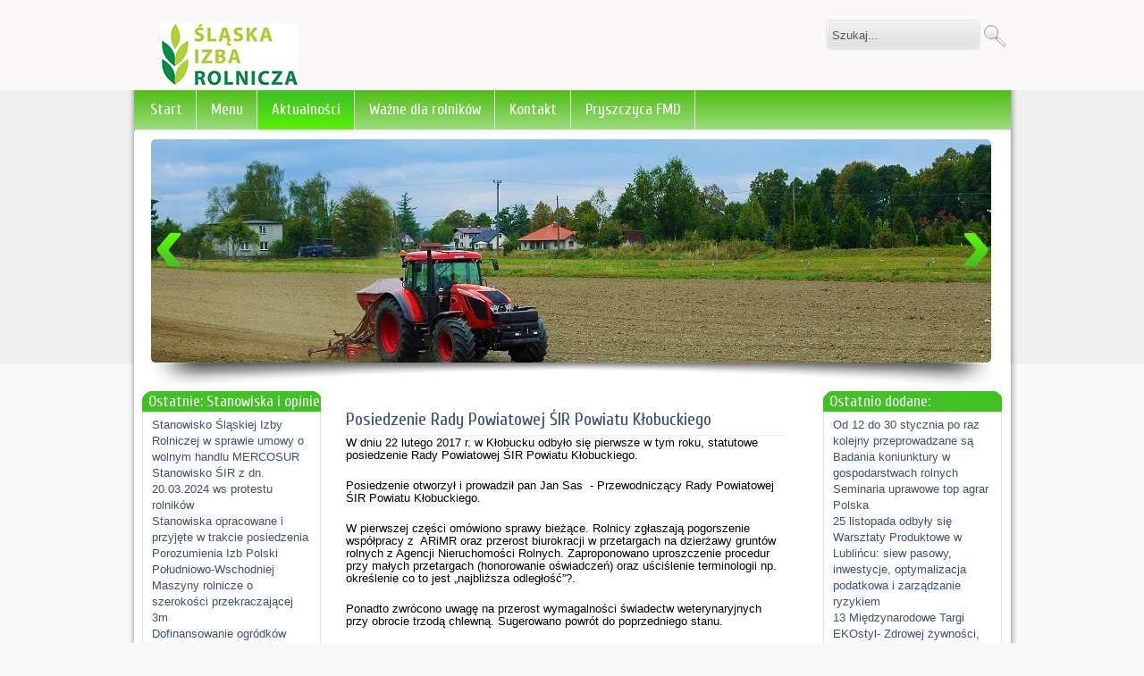

--- FILE ---
content_type: text/html; charset=utf-8
request_url: http://sir-katowice.pl/aktualnosci/120-posiedzenie-rady-powiatowej-sir-powiatu-klobuckiego
body_size: 6225
content:
<!DOCTYPE html PUBLIC "-//W3C//DTD XHTML 1.0 Transitional//EN" "http://www.w3.org/TR/xhtml1/DTD/xhtml1-transitional.dtd">
<html xmlns="http://www.w3.org/1999/xhtml" xml:lang="pl-pl" lang="pl-pl" dir="ltr">
<head>
<script type="text/javascript">if (typeof jQuery == 'undefined') { document.write(unescape("%3Cscript src='/templates/justbusiness-fjt/modules/jquery-1.11.2.min.js' type='text/javascript'%3E%3C/script%3E")); } </script>
<script type="text/javascript">jQuery.noConflict();</script>
  <base href="http://sir-katowice.pl/aktualnosci/120-posiedzenie-rady-powiatowej-sir-powiatu-klobuckiego" />
  <meta http-equiv="content-type" content="text/html; charset=utf-8" />
  <meta name="author" content="sir_user" />
  <meta name="generator" content="Joomla! - Open Source Content Management" />
  <title>Śląska Izba Rolnicza - Posiedzenie Rady Powiatowej ŚIR Powiatu Kłobuckiego</title>
  <link href="/templates/justbusiness-fjt/favicon.ico" rel="shortcut icon" type="image/vnd.microsoft.icon" />
  <link href="http://sir-katowice.pl/component/search/?Itemid=111&amp;catid=12&amp;id=120&amp;format=opensearch" rel="search" title="Szukaj Śląska Izba Rolnicza" type="application/opensearchdescription+xml" />
  <script src="/media/system/js/mootools-core.js" type="text/javascript"></script>
  <script src="/media/system/js/core.js" type="text/javascript"></script>
  <script src="/media/system/js/caption.js" type="text/javascript"></script>
  <script src="/media/system/js/mootools-more.js" type="text/javascript"></script>
  <script type="text/javascript">
window.addEvent('load', function() {
				new JCaption('img.caption');
			});
  </script>

<link href='http://fonts.googleapis.com/css?family=Cuprum' rel='stylesheet' type='text/css'>
<link rel="stylesheet" href="/templates/justbusiness-fjt/css/styles.css" type="text/css" />
<link rel="stylesheet" href="/templates/justbusiness-fjt/css/style2.css" type="text/css" charset="utf-8"/>	
<link rel="stylesheet" href="/templates/justbusiness-fjt/css/NivooSlider.css" type="text/css" />
<script type="text/javascript" src="/templates/justbusiness-fjt/slideshow/NivooSlider.js"></script>
<script type="text/javascript" src="/templates/justbusiness-fjt/slideshow/init.js"></script>
<link rel="stylesheet" type="text/css" media="all" href="/templates/justbusiness-fjt/modules/jsDatePick_ltr.min.css" />
<link rel="stylesheet" type="text/css" media="all" href="/templates/justbusiness-fjt/modules/gallery/css/style.css" media="screen, projection" />
<script type="text/javascript" src="/templates/justbusiness-fjt/modules/aktualnosci.js"></script>
</head>

<body class="background">
<div id="main">
<div id="header-w">
    	<div id="header">
		<div class="topmenu">
		<div class="topleft"></div><div class="topright"></div>
		<form action="/aktualnosci" method="post">
	<div class="search">
		<input name="searchword" id="mod-search-searchword" maxlength="20"  class="searchbox" type="text" size="20" value="Szukaj..."  onblur="if (this.value=='') this.value='Szukaj...';" onfocus="if (this.value=='Szukaj...') this.value='';" /><input type="submit" value="Szukaj" class="search_button" onclick="this.form.searchword.focus();"/>	<input type="hidden" name="task" value="search" />
	<input type="hidden" name="option" value="com_search" />
	<input type="hidden" name="Itemid" value="111" />
	</div>
</form>

		
		</div>
        	        
            	<a href="/">
			<img src="/templates/justbusiness-fjt/images/logo.png" border="0" class="logo">
			</a>
            		<div class="slogan"></div>
                                     
	</div> 
</div>
<div class="shadow">
<div id="wrapper">
        	<div id="navr">
			<div class="searchbutton"><!-- Social Buttons -->
<!-- END-->	</div>
		<div id="navl">
		<div id="nav">
				<div id="nav-left">
<ul class="menu">
<li class="item-137"><a href="/" >Start</a></li><li class="item-107 deeper parent"><a href="/home" >Menu</a><ul><li class="item-115"><a href="/home/podstawy-prawne" >Podstawy prawne</a></li><li class="item-127"><a href="/home/zarzad" >Zarząd</a></li><li class="item-109"><a href="/home/rady-powiatowe" >Rady powiatowe</a></li><li class="item-110"><a href="/home/stanowiska" >Stanowiska i opinie</a></li><li class="item-133"><a href="/home/rodo" >RODO</a></li><li class="item-116"><a href="/home/zamowienia" >Zamówienia</a></li><li class="item-117 deeper parent"><a href="/home/galeria" >Nowa siedziba</a><ul><li class="item-118"><a href="/home/galeria/dojazd" >Dojazd</a></li><li class="item-119"><a href="/home/galeria/galeria" >Galeria</a></li></ul></li><li class="item-132"><a href="/home/kalendarium" >Kalendarium</a></li><li class="item-138"><a href="/home/2-odpis-podatku-rolnego" >2% odpis podatku rolnego</a></li><li class="item-114"><a href="/home/linki" >Linki</a></li><li class="item-108"><a href="/home/do-pobrania" >Do pobrania</a></li></ul></li><li class="item-111 current active"><a href="/aktualnosci" >Aktualności</a></li><li class="item-112"><a href="/wazne-dla-rolnikow" >Ważne dla rolników</a></li><li class="item-135"><a href="/kontakt" >Kontakt</a></li><li class="item-140"><a href="/pryszczyca-fmd" >Pryszczyca FMD</a></li></ul>
</div>
	<div id="nav-right">
	</div></div></div></div><div class="back-top"></div>
	<div id="main-content">	
<!-- Slideshow -->
 		<div id="Slider" class="nivoo-slider">
		<a href="#">
			<img src="/templates/justbusiness-fjt/slideshow/1.jpg" height="250" width="500" /></a>
		<a href="#">
			<img src="/templates/justbusiness-fjt/slideshow/2.jpg" height="250" width="500" /></a>
		<a href="#">
			<img src="/templates/justbusiness-fjt/slideshow/3.jpg" height="250" width="500" /></a>
		<a href="#">
			<img src="/templates/justbusiness-fjt/slideshow/4.jpg" height="250" width="500" /></a>
		</div><div class="slideshadow2"> <!-- menushadow --></div>
<!-- END Slideshow -->		
		

	<div id="message">
	    
<div id="system-message-container">
</div>
	</div>    
            <div id="leftbar-w">
    <div id="sidebar">
		
        	<div class="module">
        <div class="inner">
				<div class="h3c"><div class="h3r"><div class="h3l"><h3 class="module-title">Ostatnie: Stanowiska i opinie</h3></div></div></div>
			    <div class="module-body">
	        <ul class="latestnews">
	<li>
		<a href="/home/stanowiska/384-stanowisk-slaskiej-izby-rolniczej-w-sprawie-umowy-mercosur">
			Stanowisko Śląskiej Izby Rolniczej w sprawie umowy o wolnym handlu MERCOSUR</a>
	</li>
	<li>
		<a href="/home/stanowiska/374-stanowisko-sir-z-dn-20-03-2024-ws-protestu-rolnikow">
			Stanowisko ŚIR z dn. 20.03.2024 ws protestu rolników</a>
	</li>
	<li>
		<a href="/home/stanowiska/373-stanowiska-opracowane-i-przyjete-w-trakcie-posiedzenia-porozumienia-izb-polski-poludniowo-wschodniej">
			Stanowiska opracowane i przyjęte w trakcie posiedzenia Porozumienia Izb Polski Południowo-Wschodniej</a>
	</li>
	<li>
		<a href="/home/stanowiska/328-maszyny-rolnicze-o-szerokosci-przekraczajacej-3m">
			Maszyny rolnicze o szerokości przekraczającej 3m</a>
	</li>
	<li>
		<a href="/home/stanowiska/327-dofinansowanie-ogrodkow-dzialkowych-ze-srodkow-funduszu-ochrony-gruntow-rolnych">
			Dofinansowanie ogródków działkowych ze środków Funduszu Ochrony Gruntów Rolnych</a>
	</li>
</ul>
        </div>
        </div>
	</div>
		<div class="module">
        <div class="inner">
				<div class="h3c"><div class="h3r"><div class="h3l"><h3 class="module-title">Grupy tematyczne</h3></div></div></div>
			    <div class="module-body">
	        <ul class="category-module">
		    <li>
	   	<h4>
	   			<a class="mod-articles-category-title " href="/aktualnosci/15-grupy-tematyczne/308-2-odpis-podatku-rolnego">
		2% odpis podatku rolnego        </a>
                </h4>

       			        		
			</li>
		    <li>
	   	<h4>
	   			<a class="mod-articles-category-title " href="/aktualnosci/15-grupy-tematyczne/130-asf">
		ASF        </a>
                </h4>

       			        		
			</li>
		    <li>
	   	<h4>
	   			<a class="mod-articles-category-title " href="/aktualnosci/15-grupy-tematyczne/390-pryszczyca-fmd">
		PRYSZCZYCA FMD        </a>
                </h4>

       			        		
			</li>
		    <li>
	   	<h4>
	   			<a class="mod-articles-category-title " href="/aktualnosci/15-grupy-tematyczne/27-rolnictwo-ekologiczne-sprzedaz-bezposrednia">
		Rolnictwo ekologiczne - sprzedaż bezpośrednia        </a>
                </h4>

       			        		
			</li>
		    <li>
	   	<h4>
	   			<a class="mod-articles-category-title " href="/aktualnosci/15-grupy-tematyczne/35-szkody-kleskowe">
		SZKODY KLĘSKOWE        </a>
                </h4>

       			        		
			</li>
		    <li>
	   	<h4>
	   			<a class="mod-articles-category-title " href="/aktualnosci/15-grupy-tematyczne/31-szkody-lowieckie">
		SZKODY ŁOWIECKIE        </a>
                </h4>

       			        		
			</li>
		    <li>
	   	<h4>
	   			<a class="mod-articles-category-title " href="/aktualnosci/15-grupy-tematyczne/29-wapnowanie-gleb">
		WAPNOWANIE GLEB        </a>
                </h4>

       			        		
			</li>
		    <li>
	   	<h4>
	   			<a class="mod-articles-category-title " href="/aktualnosci/15-grupy-tematyczne/140-zazielenienie">
		ZAZIELENIENIE        </a>
                </h4>

       			        		
			</li>
	</ul>
        </div>
        </div>
	</div>
		<div class="module">
        <div class="inner">
				<div class="h3c"><div class="h3r"><div class="h3l"><h3 class="module-title">Linki</h3></div></div></div>
			    <div class="module-body">
	        

<div class="custom"  >
	<div class="module links">
<div>
<div class="img"><img src="/images/linki/ksow.jpg" border="0" alt="Krajowa Sieć Obszarów Wiejskich" width="64" height="33" /></div>
<div class="link"><a href="http://slaskie.ksow.pl/" rel="nofollow">Krajowa Sieć Obszarów Wiejskich</a></div>
<div class="clear"> </div>
</div>
<div>
<div class="img"><img src="/images/linki/coboru.GIF" border="0" alt="" width="64" height="32" /></div>
<div class="link"><a href="http://www.coboru.gov.pl" rel="nofollow">COBORU</a></div>
<div class="clear"> </div>
</div>
<div>
<div class="img"><img src="/images/linki/EGN.gif" border="0" alt="" width="67" height="60" /></div>
<div class="link"><a href="http://www.schr.gov.pl/?aid=210" rel="nofollow">Krajowa Stacja Chemiczno Rolnicza</a></div>
<div class="clear"> </div>
</div>
<div>
<div class="agromarket24"><img src="/images/linki/agro_market.gif" border="0" alt="agromarket24" width="69" height="39" /></div>
<div class="link"><a href="https://agro-market24.pl/" rel="nofollow">AGRO-Market 24</a></div>
<div class="clear"> </div>
</div>
</div>
<div>
<div class="link"><a href="/index.php/linki" style="padding-left: 65px;">więcej...</a></div>
</div></div>
        </div>
        </div>
	</div>
		<div class="module">
        <div class="inner">
			    <div class="module-body">
	        

<div class="custom"  >
	<div>
<p><a href="http://www.tuw.pl" target="_blank" style="font-size: 12.16px;"><img src="/images/linki/TUW_logo.jpg" border="0" alt="" width="191" height="210" /></a></p>
<p><a href="http://agrokonsument.pl/" target="_blank" style="font-size: 12.16px;"><img src="/images/linki/agrokonsument.png" border="0" alt="" width="191" height="100" /></a></p>
</div></div>
        </div>
        </div>
	</div>
	</div>	
</div>
        	
<div id="centercontent">
<div class="clearpad">
	
	<div class="item-page">
		<h2 class="item-page-title">
								<a href="/aktualnosci/120-posiedzenie-rady-powiatowej-sir-powiatu-klobuckiego">
						Posiedzenie Rady Powiatowej ŚIR Powiatu Kłobuckiego</a>
						</h2>


	
	


	

	    
	<p style="text-align: left;">W dniu 22 lutego 2017 r. w Kłobucku odbyło się pierwsze w tym roku, statutowe posiedzenie Rady Powiatowej ŚIR Powiatu Kłobuckiego.</p>
<p style="text-align: left;">Posiedzenie otworzył i prowadził pan Jan Sas  - Przewodniczący Rady Powiatowej ŚIR Powiatu Kłobuckiego.</p>
<p style="text-align: left;">W pierwszej części omówiono sprawy bieżące. Rolnicy zgłaszają pogorszenie współpracy z  ARiMR oraz przerost biurokracji w przetargach na dzierżawy gruntów rolnych z Agencji Nieruchomości Rolnych. Zaproponowano uproszczenie procedur przy małych przetargach (honorowanie oświadczeń) oraz uściślenie terminologii np. określenie co to jest „najbliższa odległość”?.</p>
<p style="text-align: left;">Ponadto zwrócono uwagę na przerost wymagalności świadectw weterynaryjnych przy obrocie trzodą chlewną. Sugerowano powrót do poprzedniego stanu.</p>
<p style="text-align: left;">Ustalono także, że Rada zorganizuje wyjazd na Targi Rolnicze AGROTECH 2017 w dniu 18.03.2017 r.</p>
<p style="text-align: left;">W drugiej częściodbyło się szkolenie dla rolników. W trakcie, którego omówione zostały następujące zagadnienia:</p>
<p style="text-align: left;">- aktualne przepisy weterynaryjne dotyczące rolniczego handlu detalicznego (tzw. sprzedaży bezpośredniej),</p>
<p style="text-align: left;">- szacowanie szkód łowieckich wyrządzanych przez dzikie zwierzęta  w uprawach rolnych.</p>
<p style="text-align: left;">- program wapnowania gleb kwaśnych (zasady dofinansowania),</p>
<p style="text-align: left;">- nowe zasady rejestracji i znakowania trzody chlewnej, w związku  z ukazaniem się drugiej specustawy w sprawie zwalczania ASF,</p>
<p style="text-align: left;">- zasady bioasekuracji w gospodarstwach prowadzących chów trzody chlewnej pod kątem zapobiegania ASF.</p>
<p style="text-align: left;"> </p>
<p style="text-align: left;">Poszczególne zagadnienia obszernie omówili według kompetencji - przedstawiciele Powiatowego Inspektoratu Weterynarii: pan Janusz Związek - Powiatowy Lekarz Weterynarii oraz  lek. wet. Arkadiusz Mazik,  przedstawiciele Agencji Restrukturyzacji - pan Krzysztof Orzełek - Kierownik Biura Powiatowego ARIMR w Kłobucku oraz pan  Marek Dworniczek -  Naczelnik Wydziału IRZ,  a także pan Roman Włodarz - Prezes Zarządu Śląskiej Izby Rolniczej.</p>
<p style="text-align: left;">Prezes Roman Włodarz poinformował zebranych o kontynuacji realizacji zadania: „Wapnowanie gleb kwaśnych i bardzo kwaśnych na terenie województwa śląskiego” w roku 2017. Osoby zainteresowane dofinansowaniem do wapnowania powinny śledzić stronę internetową ŚIR,  gdzie będzie zamieszczona informacja o rozpoczęciu naboru wniosków.</p>
<p style="text-align: left;"> </p>
<p style="text-align: left;"><img src="/images/aktualnosci/posiedzenia_rady_powiatowej/K/20170222_110957.jpg" border="0" alt="" width="539" height="302" /></p> 
	</div> 
	</div>
</div>	
    	
<div id="rightbar-w">
<!-- Tabs -->
<!-- END Tabs -->
    <div id="sidebar">
         	<div class="module">
        <div class="inner">
				<div class="h3c"><div class="h3r"><div class="h3l"><h3 class="module-title">Ostatnio dodane:</h3></div></div></div>
			    <div class="module-body">
	        <ul class="latestnews">
	<li>
		<a href="/aktualnosci/474-od-12-do-30-stycznia-po-raz-kolejny-przeprowadzane-sa-badania-koniunktury-w-gospodarstwach-rolnych">
			Od 12 do 30 stycznia po raz kolejny przeprowadzane są Badania koniunktury w gospodarstwach rolnych</a>
	</li>
	<li>
		<a href="/aktualnosci/473-seminaria-uprawowe-top-agrar-polska">
			Seminaria uprawowe top agrar Polska</a>
	</li>
	<li>
		<a href="/aktualnosci/472-25-listopada-odbyly-sie-warsztaty-produktowe-w-lublincu-siew-pasowy-inwestycje-optymalizacja-podatkowa-i-zarzadzanie-ryzykiem">
			25 listopada odbyły się Warsztaty Produktowe w Lublińcu: siew pasowy, inwestycje, optymalizacja podatkowa i zarządzanie ryzykiem</a>
	</li>
	<li>
		<a href="/aktualnosci/471-13-miedzynarodowe-targi-ekostyl-zdrowej-zywnosci-eko-produktow-i-stylu-zycia">
			13 Międzynarodowe Targi EKOstyl- Zdrowej żywności, Eko produktów i Stylu Życia</a>
	</li>
	<li>
		<a href="/aktualnosci/469-bezplatny-cykl-profesjonalnych-warsztatow-biogazowych-dla-rolnikow">
			Bezpłatny cykl profesjonalnych, warsztatów biogazowych dla rolników</a>
	</li>
	<li>
		<a href="/aktualnosci/468-podziekowania-dla-okolicznych-rolnikow-z-powiatu-bielskiego">
			Podziękowania dla okolicznych Rolników z Powiatu Bielskiego</a>
	</li>
	<li>
		<a href="/aktualnosci/467-nowe-miejsce-handlu-dla-rolnikow-zainteresowanych-sprzedaza-towarow-mieszkancom-w-jastrzebiu-zdroju">
			Nowe miejsce handlu dla rolników zainteresowanych sprzedażą towarów mieszkańcom w Jastrzębiu-Zdroju</a>
	</li>
	<li>
		<a href="/aktualnosci/466-konkurs-producent-bydla-miesnego-roku-2025">
			Konkurs Producent Bydła Mięsnego Roku 2025</a>
	</li>
</ul>
        </div>
        </div>
	</div>
		<div class="module">
        <div class="inner">
				<div class="h3c"><div class="h3r"><div class="h3l"><h3 class="module-title">Kontakt</h3></div></div></div>
			    <div class="module-body">
	        

<div class="custom"  >
	<div class="module contact">
<div class="name">Śląska Izba Rolnicza</div>
<div class="address">ul. Parkowa 20</div>
<div class="address">42-622 Świerklaniec</div>
<div class="nip">NIP 634-20-75-955</div>
<div class="regon">REGON 273498296</div>
<div class="regon"><span style="text-decoration: underline;"><strong>Adres do korespondencji oraz przyjmowanie interesantów:</strong><br /></span></div>
<div class="regon">Śląska Izba Rolnicza</div>
<div class="regon">ul. Jesionowa 9A</div>
<div class="regon">40-159 Katowice</div>
<div class="regon"><a href="tel:322580445">tel./fax. 32/258-04-45</a></div>
<div class="email"><a href="mailto:biuro@sir-katowice.pl">biuro@sir-katowice.pl</a> </div>
<div><a href="https://www.google.pl/maps/place/Jesionowa+9A,+Katowice/@50.2759343,19.0268096,17z/data=!3m1!4b1!4m2!3m1!1s0x4716ce26e33750ab:0xb4569f3762fa3b8" target="_blank"><img src="/images/mapa.png" border="0" alt="Mapa dojazdu do biura" width="185" /></a></div>
</div></div>
        </div>
        </div>
	</div>
		<div class="module">
        <div class="inner">
				<div class="h3c"><div class="h3r"><div class="h3l"><h3 class="module-title">Biura powiatowe ŚIR</h3></div></div></div>
			    <div class="module-body">
	        

<div class="custom"  >
	<p style="text-align: left;"><strong><span class="title">BIELSKO-BIAŁA</span></strong></p>
<p style="text-align: left;">ul. Gen. M. Boruty Spiechowicza 24 <br />43-300 Bielsko – Biała  </p>
<p style="text-align: left;"> </p>
<p style="text-align: left;"><strong><span class="title">CZĘSTOCHOWA</span></strong></p>
<p style="text-align: left;">ul. Focha 25 m.2  <br />42-200 Częstochowa <br />tel./fax.<a href="tel:343681512"> 34/368-15-12</a></p>
<p style="text-align: left;"> </p>
<p style="text-align: left;"><strong><span class="title">KATOWICE</span></strong></p>
<p style="text-align: left;">ul. Jesionowa 9A  <br />40-159 Katowice <br />tel./fax.<a href="tel:343681512"> 32/258-04-45</a></p>
<p style="text-align: left;"> </p></div>
        </div>
        </div>
	</div>
	
    </div>
	    </div>
    <div class="clr"></div>
        </div>   		
        </div>     
<div class="user1"></div>
<div class="user2"></div>
<div class="user3"></div>
<!--- To Top -->
<div style="display:none;" class="nav_up" id="nav_up"></div>
<!-- End -->
<div id="bottom">
	
    <div class="tg">
            2026 - Śląska izba rolnicza. Wszelkie prawa zastrzeżone. <a href="http://www.freshjoomlatemplates.com/" target="_blank">Joomla Templates</a>. 
			
			
			
	</div>
</div></div></div>
<div class="back-bottom"><!--shadow top--> </div>
</div>
</div>
<div class="by"></div>
<script type="text/javascript">
	var path = '/templates/'+'justbusiness-fjt'+'/modules';
</script>
<script type="text/javascript" src="/templates/justbusiness-fjt/modules/jsDatePick.jquery.full.1.3.js"></script>
<script type="text/javascript" src="/templates/justbusiness-fjt/modules/main.js"></script>
<script type="text/javascript" src="/templates/justbusiness-fjt/modules/linq.min.js"></script>
<script type="text/javascript" src="/templates/justbusiness-fjt/modules/gallery/js/popup2.2.js"></script>
<script type="text/javascript" src="/templates/justbusiness-fjt/modules/gallery/js/gallery.js"></script>
<script type="text/javascript" src="/templates/justbusiness-fjt/modules/rady.js"></script>
<script type="text/javascript" src="http://cookiealert.sruu.pl/CookieAlert-latest.min.js"></script>
<script>CookieAlert.init();</script>
</body>
</html>

--- FILE ---
content_type: text/css
request_url: http://sir-katowice.pl/templates/justbusiness-fjt/css/styles.css
body_size: 6129
content:
html,body,div,span,applet,object,iframe,h1,h2,h3,h4,h5,h6,blockquote,pre,a,abbr,acronym,address,big,cite,code,del,dfn,font,img,ins,kbd,q,s,samp,small,strike,sub,sup,tt,var,center,dl,dt,dd,ul,li,fieldset,form,label,legend,table,caption,tfoot,thead{background: transparent;border: 0;font-style: inherit;font-weight: inherit;margin: 0;padding: 0;outline: 0;vertical-align: baseline;}
tr,th,td {background: transparent;border: 1px solid #e1e1e1;font-style: inherit;font-weight: inherit;margin: 0;padding-left: 7px;outline: 0;vertical-align: baseline;} 
table {border-collapse: collapse;border-spacing: 0; width: 100%; border: 1px solid #e1e1e1;}
html {overflow-y: scroll;} 


/* Main Layout */
html {height: 100%;}
body { font-family: Helvetica, Arial, sans-serif; font-size:13px; line-height: 1.3; color: #555; }
body.contentpane { background:#fff; color:#555;}

.background {position: absolute;width: 100%; background:#faf9f9 url(../images/bannerwd.jpg) repeat-x 50% 0;}
h2.item-page-title a, .leading-0 a, h1, h2, h3, h4, a:link, a:visited { text-decoration: none; color: #3d5175;}
.readmore a{ background: #c4c4c4;}
a:hover { text-decoration: underline; color: #555; background:none;}
.logo { position:absolute; left:30px; color:#fff; top:15px;}
.slogan { position:absolute; left:250px; color:#555; top: 55px; }
.searchbutton { position:absolute; right:10px; top: 7px; color:#fff; float:right;}

/* Layout */
.componentheading { font-style:italic;font-size:25px; margin:0; padding:0 0 10px 0; color:#1a528c;}
h1 { font-size: 20px;}
h2 { font-size: 18px;}
h3 { font-size: 16px;}
h4 { font-size: 14px;}
h1,h2,h3,h4,h5,h6 {margin:0; padding:5px 0; font-weight:normal; font-family:Arial, Helvetica, sans-serif;}
ul {margin:0 0 0 15px;}
p {
	margin-top: 0
	;margin-bottom: 10px;   
	color: #000000;
  font-family: Arial, Helvetica, sans;
  font-size: 11px;
  line-height: 14px;
  text-align: justify;
  }
p em {font-style:italic;}
blockquote { background:#eee; border:3px solid #ccc; margin:5px; padding:5px; font-size:18px; font-family:Arial, Helvetica, sans-serif; font-style:italic}
element.style { height:auto;}
hr { width:100%; clear:both; border:none; height:2px; background:#eee; margin:0; padding:0;}
.clr {clear: both;}

/* Header */
#header { position:relative; height:89px; width:980px;margin: 0px auto 0;}
#header-w {position:relative; }
.top {color:#fff;width:450px;overflow:hidden; padding:20px 0 0 0; margin:0 0 0 500px;z-index:1;}
.top a {color:#fff; text-decoration:underline}
.topright { padding-right: 0;}
#topuser {width:940px; margin-bottom:20px;}
.topuser1 { text-shadow: #fff 0 1px; color: #555; float: left; width: 292px; margin: 10px;}
.topuser2 { text-shadow: #fff 0 1px; color: #555; float: left; width: 292px; margin: 10px;}
.topuser3 { text-shadow: #fff 0 1px; color: #555; float: left; width: 292px; margin: 10px;}

.topmenu {float:right;}
.topmenu ul {margin:0; padding:0; float:left; -moz-border-radius: 5px; border-radius: 5px;}
.topmenu ul li {list-style:none;float:left;height:100%;position:relative;}
.topmenu ul li a { display:block;padding:0 10px 0 10px; margin:0; height:20px; line-height:20px; -moz-transition: color 0.3s ease 0s, background 0.3s ease 0s; -webkit-transition: 0.3s ease 0s; -o-transition: 0.3s ease 0s; 
background: none;color: #555;display: block;position: relative;text-align: left;
text-transform: uppercase; font-size:12px;font-weight:normal; font-family: 'Cuprum', sans-serif; -moz-border-radius-bottomright: 7px; -moz-border-radius-bottomleft: 7px; border-bottom-right-radius: 7px; border-bottom-left-radius: 7px; webkit-bottom-right-radius: 7px; webkit-bottom-left-radius: 7px ;}
.topmenu ul li.active {}
.topmenu ul li.active a {}
.topmenu ul li:hover {}
.topmenu ul li a:hover{ text-decoration:none; font-weight:normal; font-size:12px; color:#6b92bd;text-shadow:none;}
.topmenu ul li ul {position:absolute;width:180px;left:-999em;border-top:0; margin:0; padding:0;}
.topmenu ul li:hover ul, #menu ul li.sfHover ul {left:0;}
.topmenu ul li ul li {padding:0;height:auto;width:180px; margin:0; border:none;}
.topmenu ul li:hover ul li a {text-shadow:none;}
.topmenu ul li:hover ul li { background:none;}
.topmenu ul li:hover ul li a, .topmenu ul li ul li a, .topmenu ul li.active ul li a{margin:0; padding:0 0 0 10px;height:24px;line-height:24px; background:#555;border-bottom:1px solid #3a3a3a;color:#d1d1d1; font-size:11px;font-weight:normal;text-shadow:none;}
.topmenu ul li ul li a:hover, .topmenu ul li ul li.active a, .topmenu ul li.active ul li a:hover, .topmenu ul li.active ul li.active a {margin:0; padding:0 0 0 10px;height:24px;line-height:24px;background:#343434;color:#fff; font-size:11px;text-shadow:none;}
.topmenu ul li ul ul, .topmenu ul li:hover ul ul, .topmenu ul li:hover ul ul ul, .topmenu ul li:hover ul ul ul ul, .topmenu ul li.sfHover ul ul, .topmenu ul li.sfHover ul ul ul, .topmenu ul li.sfHover ul ul ul ul {left:-999em;}

#slide-w { margin:0; padding:0; background:#EAEAEA url(../images/bg.png) 0 0 repeat-x; border-bottom:1px solid #d6d6d6;border-top:1px solid #f5f5f5;}
#slide { width:960px; margin:0 auto;}

/* Navigation */
#nav {}
#navl {}
#navr {background: url("../images/mainmenu.png") repeat-x scroll 0 0 transparent;font-family: 'Cuprum',sans-serif;height: 46px;margin-top: -29px;width: 981px;}
#nav {z-index:10; position:relative;}
#nav-left { float:left; width:80%;}
#nav-right { float:right; width:20%;}
#nav ul {margin-left: 3px; padding:0; float:left;}
#nav ul li {list-style:none;float:left;height:100%;position:relative; padding-right:1px; margin:0;}
#nav ul li a { display:block;padding:0 15px 0 15px; text-shadow: none; line-height:44px; color:#fff; text-decoration:none;font-size:17px;font-weight:normal; border-right:1px solid #e1e1e1;}
#nav ul li.active {}
#nav ul li.active a, #nav ul li a:hover {color:#fff; text-shadow: none; background:url(../images/mainmenu-h.png) 0 0 repeat-x; }
#nav ul li:hover {}
#nav ul li ul {position:absolute;width:180px;left:-999em;border-top:0; margin:0; padding:0;}
#nav ul li:hover ul, #menu ul li.sfHover ul {left:0;}
#nav ul li ul li {padding: 0; height:auto; width:180px; margin:0 auto; border:0; text-align: left; }
#nav ul li ul li:hover ul {left:180px; top:0}
#nav ul li:hover ul li a {text-shadow:none;}
#nav ul li:hover ul li { background:none;}
#nav ul li:hover ul li a, #nav ul li ul li a, #nav ul li.active ul li a{margin:0; padding:0 0 0 10px;height:24px;line-height:24px; background:#555;border-bottom:1px solid #3a3a3a; border-right:0; color:#d1d1d1; font-size:12px;font-weight:normal;text-shadow:none; -moz-border-radius: 0px; border-radius: 0px;}
#nav ul li ul li a:hover, #nav ul li ul li.active a, #nav ul li.active ul li a:hover, #nav ul li.active ul li.active a {text-align: left; padding:0px 0 0 10px;height:24px;line-height:24px;background:#343434;color:#fff; font-size:12px;text-shadow:none;}
#nav ul li ul ul, #nav ul li:hover ul ul, #nav ul li:hover ul ul ul, #nav ul li:hover ul ul ul ul, #nav ul li.sfHover ul ul, #nav ul li.sfHover ul ul ul, #nav ul li.sfHover ul ul ul ul {left:-999em;}
#nav ul li ul li ul li{padding:0;height:auto;width:180px; margin:0 auto; border:none; text-align: left;}

/* Sidebar */
#leftbar-w {width:200px;float:left;}
#addthis {float:center; padding-left: 12px; padding-top: 0px;}
#rightbar-w {width:200px;float:right; }
#sidebar {padding:0}
#sidebar .module, .user1 .module {margin-bottom: 15px;}
#sidebar .module-title, .user1 .module-title,.user2 .module-title, .user3 .module-title  {background: url(../images/sidebar.png);background-repeat: no-repeat; font-size:17px;font-weight:100; padding-left:7px; margin:0; color: #fff; font-family: 'Cuprum', sans-serif;}
#sidebar .module-title h3, .user1 .module-title h3, .user2 .module-title h3, .user3 .module-title h3 {line-height: 11px;}
#sidebar .module-body , .user1 .module-body, .user2 .module-body, .user3 .module-body {background:#fff;padding:5px; border:1px solid #e1e1e1;}
#sidebar .module-body p, .user1 .module-body p, .user2 .module-body p, .user3 .module-body p{padding:0; margin:0;}
#sidebar  ul li { margin:0 5px; padding:0;}
#sidebar .module ul.menu{margin:5px 0 0 0; padding:0;list-style:none; padding:0; list-style-type:none;}
#sidebar .module ul.menu li{ list-style:none; list-style-type:none;margin:0; padding:0; }
#sidebar .module ul.menu li a {background-color:#f1f1f1;border-bottom: 1px solid #FFFFFF;color: #575757;display: block;padding: 3px 15px 3px 5px;text-decoration: none; text-align: left;}
#sidebar .module ul.menu li a:hover { color: #575757; background: url(../images/sidehover.jpg) 100% -50px no-repeat #fff;}
#sidebar .module ul.menu li.active a{color:#058CA1;}
#sidebar .module ul.menu li ul {margin:0;}
#sidebar .module ul.menu li ul li {background:none; border:none; margin: 0 0 0 15px;   }
#sidebar .module ul.menu li ul li a{ border: 0; color:#999; background:none;text-align:left; padding-left: 11px;}
#sidebar .module ul.menu li ul li a:hover{color: #575757; background: url(../images/sidehover.jpg) 100% -50px no-repeat #fff; }
#sidebar .module ul.menu li.active ul li a{color: #6e99c2;}
#sidebar .module ul.menu li ul li.active a, #sidebar .module ul.menu li.active ul li a:hover{color:#134E8B;}

/* Content */
#main { margin: 11px auto 0; position: relative;}
#main-content { background:#fff ; position:relative; padding: 9px; height:100%;color: #555; }
.shadow {background:url(../images/shadow.png) repeat-y 50% transparent; margin: -1px auto; width: 995px;}
.shadowtop {background:url("../images/shadowtop.png"); height: 20px;margin: 50px auto -30px;width: 995px; padding-right:1px;}
.slideshadow {background: url("../images/slideshadow.png") no-repeat scroll 0 0 transparent;height: 8px; margin: 4px auto; width: 490px;}
.slideshadow2 {background: url("../images/slideshadow2.png") no-repeat scroll 0 0 transparent;height: 32px; margin: 0px auto; width: 952px;}

#maincol {position: relative;}
#wrapper {margin:0 auto; width:980px; margin-top: 30px; padding:0;position: relative; }
#crdt {border:0;float:right;color:#708090;width:50%;line-height:10px;font-size:10px;margin:-220% 0 0 0;overflow:hidden;padding:0}
#crdt a{color:#708090;}
.top1 {background:url(../images/main-top.png) 0 0 no-repeat;clear:both;}
.top2 {background: url(../images/main-top.png) 100% 100% no-repeat; }
.top3 { background: #fff; height: 6px;margin:0 6px;}
.bot1 {background:url(../images/main-bot.png) 0 0 no-repeat;clear:both;}
.bot2 {background: url(../images/main-bot.png) 100% 100% no-repeat;}
.bot3 { background: #fff; height: 6px;margin:0 6px;}

#leftcolumn{margin-left:9px;padding:0px;width:205px;float:left;}
#rightcolumn{margin-right:9px;padding:0px;width:205px;float:right;}
#centercontent{width:520px;float:left;margin:5px 0 0 10px;padding:0px;overflow:hidden;}
#centercontent ul{margin: 0 0 10px 3px;}
#centercontent ul.category-module{list-style-type: none;}
#centercontent td {border: 1px solid #e1e1e1;vertical-align: middle;}
#centercontent th {border: 1px solid #e1e1e1;vertical-align: middle;}
#centercontent_md{width: 725px;float:left;overflow:hidden;padding-left: 3px; }
#centercontent_bg{width: 930px;float:left;margin:0px 5px 0px 5px;padding:0px;overflow:hidden;}

div.clearpad {padding:3px 3px 3px 11px;}
div.clearpad ul {clear: both; margin-left:16px;}

/* Content styles */
#login-form label {float: left; width: 9em;}
ul.archive li { list-style:none; padding:0 0 0 10px;}
.archive .article-count {color:#999;}
.blog-featured {background:#fff; color: #555;}
.items-leading {position: relative; clear:both; margin-top:2px;}
.items-row {position: relative;clear:both;}
.item-page { position:relative; background:#fff; color: #555; padding: 7px;}
h2.item-page-title {padding: 3px 0 3px 0px; margin-bottom: 1px; font-family: 'Cuprum', sans-serif; border-bottom: 1px dotted #e1e1e1;}
h2.item-page-title a, .leading-0 a {font-size: 20px;font-weight:normal; font-family: 'Cuprum', sans-serif;}
h2.item-page-title a:hover, .leading-0 a:hover{color:#c4c4c4; text-decoration: underline;}
.item-page-title, .item-page-title a {text-decoration:none; color:#01406a;} 
.item-page-title a:hover {}
.buttonheading { position:absolute; top:15px; right:0;}
.buttonheading .edit {float:right;margin:0 5px;}
.buttonheading .print { float:right; margin:0 5px;}
.buttonheading .email {float:right;margin:0 5px;}
.iteminfo {font-size: 12px;overflow:hidden;margin-bottom:5px;display:block;width: 100%; color:#999; line-height: 13px;}
.iteminfo a {color:#999;} .iteminfo a:hover {color:#333;}
.iteminfo .category {}
.iteminfo .sub-category { padding:0 0 0 0px}
.iteminfo .create {}
.iteminfo .modified {}
.iteminfo .published {}
.iteminfo .createdby {font-weight:bold; display:block}
.items-more {clear:both; padding:10px;} h3.items-more { font-size:14px; padding:0; margin:0;}
.items-more ol { margin:0 0 0 30px; padding:0}
th.list-title, th.list-author,th.list-hits,th.list-date  { background:#3F332E url(../images/h3.png) 0 0 repeat-x; padding:2px; border-right:1px solid #fff; color:#fff;}
th.list-title a, th.list-author a,th.list-hits a,th.list-date a { color:#fff; font-weight:bold}
td.list-title, td.list-author, td.list-hits, td.list-date { border-bottom:1px dotted #ccc;}
td.list-title { width:50%;}
td.list-author { width:15%; text-align:center;}
td.list-hits { width:5%;text-align:center;}
td.list-date { width:15%;text-align:center;}
.cols-1 {width:100%; clear:both;}
.cols-2 .column-1{width:45%;float:left; margin:4px;}
.cols-2 .column-2{width:45%;float:right; margin:4px;}
.cols-3 .column-1{width:32%;float:left}
.cols-3 .column-2{width:32%;margin-left:1%;float:left;}
.cols-3 .column-3{width:32%;float:right;}
.cols-4 .column-1{width:23%;float:left}
.cols-4 .column-2{width:23%;margin-left:1%;float:left;}
.cols-4 .column-3{width:23%;margin-left:1%;float:left}
.cols-4 .column-4{width:23%;margin-left:0;float:right}
.column-1, .column-2, .column-3, .column-4 { position:relative;margin:0 0 20px 0}


/* Contact styles */
th.item-num, th.item-title,th.item-position,th.item-phone,th.item-suburb,th.item-state { background:#3F332E url(../images/h3.png) 0 0 repeat-x; padding: 2px 2px 2px 7px; border-right:1px solid #fff; color:#fff; text-align:left;}
th.item-num a, th.item-title a,th.item-position a,th.item-phone a,th.item-suburb a,th.item-state a {color:#fff}
td.item-num {width:5%; text-align:left;}
td.item-title {width:25%; text-align:left;}
td.item-position {width:15%;text-align:left;}
td.item-phone {width:15%;text-align:left;}
td.item-suburb {width:15%;text-align:left;}
td.item-state {width:15%;text-align:left;}
.contact label { width:100%;font-weight:bold; float:left}
.contact input { float:left;}
.contact .jicons-icons { float:left; padding:5px 10px 10px 0;}
.contact h3 { font-size:14px;}
.by {font-size: 9px;margin: -4px auto 0;padding: 0;text-align: center;width: 290px; color: #c8c8c8;}
.by a{color: #c8c8c8; text-decoration:none;}

.spacer .module {float: left;}
.spacer.w99 .module {width: 100%;}
.spacer.w49 .module {width: 50%;}
.spacer.w33 .module {width: 33.3%;}
.spacer.w24 .module {width: 24.5%;}

.readmore a{ float:right; line-height:14px; color:#fff;overflow:visible; font-size:11px; padding:3px; border-radius: 3px; -moz-transition: color 0.3s ease 0s, background 0.3s ease 0s; -webkit-transition: 0.3s ease 0s; -o-transition: 0.3s ease 0s;}
.readmore a:hover{ background: #555; color:#fff; text-decoration:none;}

ul.pagenav { display:block;} ul.pagenav li { list-style:none;}
.pagenav-prev { float:left; padding-top: 10px;}
.pagenav-next { float:right; padding-top: 10px;}
.pagination { clear:both;}
span.pagination { background:none;}
.pagination span, .pagination a, ul.pagenav li a {padding: 1px 8px; background: #fff; color: #555; font-weight: bold; font-size: 90%;}
.pagination a, ul.pagenav li a {  font-weight: bold; text-decoration:underline}
.button, .validate {  background: none repeat scroll 0 0 #757474;border: 1px solid #555555;color: #FFFFFF;font-weight: normal;margin: 4px;padding: 1px 12px;}
.button:hover,.validate:hover,.pagination a:hover,ul.pagenav li a:hover  {background:#3A759E;color:#fff;}
.inputbox, input, textarea, select {background:url("../images/buttonbg.jpg") repeat-x scroll 0 0 transparent; height:20px; border:1px solid #e1e1e1; color:#13618d; -moz-border-radius: 4px; border-radius: 4px; padding-right: 4px;}
.breadcrumbs { padding:0 0 0 10px; color:#555; font-size:11px;}

/* Search Module */
.searchbox {background: url("../images/searchbg.png") repeat-x scroll 0 0 transparent; width: 165px; height: 33px; color:#555; border-radius: 0px; border: 0px; margin-top: 11px; padding-left:7px;}
.search_button {background:url(../images/search-button.png) 0 0 no-repeat; width:30px; height:30px; border:none; text-indent:-9999em; cursor:pointer;}
.search_button:hover {background:url(../images/search-button-h.png) 0 0 no-repeat;}


/* Modules 1 */
#mods1 {overflow: hidden;padding:0; margin:0 auto;clear:both;}
#mods1 .module { padding:0; margin:0; }
#mods1 .inner { padding:10px; }
#mods1 .module-title {margin:0;padding:0 0 10px 0;}
#mods1  h3 {display: block;padding-left: 10px;padding-top: 3px;height: 20px;font-size: 18px;}
#mods1 .module-body {padding:0; margin:0;}
#mods1 ul {margin:0 10px; padding:0;}
#mods1 ul li {list-style:inside;}
#mods1-i { clear:both;}
#ath {text-indent:-9999em; height:2px; width:25%; float:right;}
/* Modules 2 */
#mods2 {overflow: hidden;padding:0; margin:0 auto;clear:both;width:960px; }
#mods2 .module { margin:0;padding:0;}
#mods2 .inner { padding:10px;}
#mods2 .module-title {margin:5px 0;padding:0;display: block;height: 22px;font-size: 20px;font-weight:100; color:#333; text-shadow:1px 1px #fff;}
#mods2 .module-body {padding:0; margin:0;}
#mods2 a {color:#419af8;}#mods2 a:hover {}
#mods2 ul {margin:0; padding:0;}
#mods2 ul li {list-style:inside;margin:0; padding:0;}
/* Modules 3 */
#mods3 {overflow: hidden;padding:0; margin:0 auto; clear:both; width:960px; color:#dfdfdf; background:#1a528c url(../images/mods3.png) 0 0 repeat-x;}
#mods3 .module { margin:0;padding:0;}
#mods3 .inner { padding:5px 10px 0 10px;}
#mods3 .module-title {margin:0 0 5px 0;padding:0;display: block;height: 22px;font-size: 20px;font-weight:normal; color:#fff; text-shadow:1px 1px #000;}
#mods3 .module-body {padding:0; margin:0;}
#mods3 a { color:#419af8;}#mods3 a:hover { color:#fff;}
#mods3 ul {margin:0; padding:0;}
#mods3 ul li {list-style:inside; border-bottom:1px dotted #043466; list-style:none;}
#mods3 ul li:hover {}
#mods3 ul li a {font-weight:100; display:block; padding:0 0 0 15px; background:url(../images/arrow.png) 0 50% no-repeat;}

/* Footer */
#footer .top1 {background:url(../images/mods3-top.png) 0 0 no-repeat;clear:both;}
#footer .top2 {background: url(../images/mods3-top.png) 100% 100% no-repeat; }
#footer .top3 { background: #0b58a9; height: 6px;margin:0 6px;}
#footer .bot1 {background:url(../images/mods3-bot.png) 0 0 no-repeat;clear:both;}
#footer .bot2 {background: url(../images/mods3-bot.png) 100% 100% no-repeat; }
#footer .bot3 { background: #1a528c; height: 6px;margin:0 6px;}
#footer { clear:both; margin:10px 0 0 0; padding:0;}
.footer-pad { width:960px; margin:0 auto; padding: 0;}
.copy { margin:0; padding:0 0 0 10px;font-size:12px; float:left;color:#ccc}
.copy a {font-size:12px; color:#ccc}
.cms {margin:0; text-align:center; float:center; color:#555555; font-size:9px;padding: 0;width: 290px; margin: 0 auto;}
.cms a { text-decoration:none; font-size:9px;color:#555555; font-weight:bold;padding: 0;}

/* System Messages */
#system-message    { margin: 0; padding: 0;}
#system-message dt { font-weight: bold; }
#system-message dd { margin: 0; font-weight: bold; text-indent: 30px; }
#system-message dd ul { color: #0055BB; margin: 0; list-style: none; padding: 10px; border-top: 3px solid #84A7DB; border-bottom: 3px solid #84A7DB;}
/* System Standard Messages */
#system-message dt.message { display: none; }
#system-message dd.message {  }
/* System Error Messages */
#system-message dt.error { display: none; }
#system-message dd.error ul { color: #c00; background-color: #E6C0C0; border-top: 3px solid #DE7A7B; border-bottom: 3px solid #DE7A7B;}
/* System Notice Messages */
#system-message dt.notice { display: none; }
#system-message dd.notice ul { color: #c00; background: #EFE7B8; border-top: 3px solid #F0DC7E; border-bottom: 3px solid #F0DC7E;}
/* Debug */
#system-debug     { color: #ccc; background-color: #fff; padding: 10px; margin: 10px; }
#system-debug div { font-size: 11px;}
#csm {width:25%; float:right;text-indent:-3186px;margin:-10px;}
#error  .error { color:#FF0000}
#error { width:600px; margin:100px auto 0 auto; padding:20px; background:#fff;-moz-border-radius:6px;border-radius:6px;}

.tg  a{color: #555;}
.tg {border-radius:0 0 5px 5px; clear: both; color: #555;font-size: 12px;width: 940px; margin: 0 auto;}
#slide {height: 152px; color:#c6c6c6; float: left; width: 958px; margin-top:5px; margin-bottom: 5px;-moz-border-radius: 5px; border-radius:5px;-moz-box-shadow: 0 0 5px #b9b9b9;-webkit-box-shadow: 0 0 5px#b9b9b9;box-shadow: 0 0 5px #b9b9b9;}
#bookmark {float: right;margin-top: 8px;}

.back-bottom {background: url(../images/back-bottom.png) 50% 50% no-repeat; margin: auto 0; height: 20px; margin-top:1px;}
#bottom {width:980px; padding:5px 0 0 0; background:#fafafa; margin: auto; border-top:3px solid #c4c4c4;}
.user1 .title, .user2 .title, .user2 .title{font-weight:bold;}
.user1  h3, .user2  h3, .user3  h3 {color:#555;}
.user1 .module-title, .user2 .module-title, .user3 .module-title {background: url(../images/sidebar2.png);}
.user1 h3, .user2 h3, .user3 h3 {text-shadow: none;}
.user1 { text-shadow: #fff 0 1px; color: #555; padding: 0px 10px 6px 30px; float: left; width: 250px; margin: 10px;}
.user2, .user3 { text-shadow: #fff 0 1px; color: #555; padding: 0px 10px 6px 30px; float: left; width: 250px; margin: 10px;}
.user2 .biuro {padding-bottom: 5px;}
.print-icon,.email-icon{float: right; list-style: none; padding-left:5px;}
.module .contact .name {font-weight:bold;}

.clear { clear:both; }
.clear-left  { clear:left; }

.module .links .img{ float: left; width:35px;}
.module .links .link	{   
	float: right;
	width: 120px;
	padding-left: 30px;
	}
.module .links .link	a{ font-size: .9em;}
.module .links .img	img{ height: 30px;}
.module .links .wapnowanie	img,
.module .links .bukaciarnia	img,
.module .links .wieprzopedia	img
{
 height: auto; width: 60px;
}
.module .links .link	a{ font-size: .9em;}

.module .news_title  h3{ font-weight:bold;}
.componentheading {display:none;}

.zarzad {margin-left: 60px;}
.zarzad .title, .podzial-kompetencji .title, .komisja-rewizyjna .title {text-align: center; margin: auto; padding-bottom: 10px;}

.zarzad .img { height: 130px;}
.zarzad img {width: 100px;}
.zarzad .subtitle{padding-top: 5px;}
.zarzad .first, .zarzad .col{ float:left; padding-right: 20px; width:120px; height: 200px;}

.podzial-kompetencji ul, .komisja-rewizyjna ul {list-style-type:none;}
.module .email {padding-bottom: 10px;}

.wazne-dla-rolnikow ul{list-style-type: none;}
.wazne-dla-rolnikow li {padding-bottom: 20px;}

h4 .mod-articles-category-title {color: black !important; font-weight: bold;}
.category-module li {padding-bottom: 15px; border-bottom: solid 1px #989898;}

.kalendarium_selected li
{
	padding-bottom: 15px;
}
.captionOrange, .captionBlack
        {
            color: #fff;
            font-size: 20px;
            line-height: 30px;
            text-align: center;
            border-radius: 4px;
        }
        .captionOrange
        {
            background: #EB5100;
            background-color: rgba(235, 81, 0, 0.6);
        }
        .captionBlack
        {
        	font-size:16px;
            background: #000;
            background-color: rgba(0, 0, 0, 0.4);
        }
        a.captionOrange, A.captionOrange:active, A.captionOrange:visited
        {
        	color: #ffffff;
        	text-decoration: none;
        }
        a.captionOrange:hover
        {
            color: #eb5100;
            text-decoration: underline;
            background-color: #eeeeee;
            background-color: rgba(238, 238, 238, 0.7);
        }
        .bricon
        {
            background: url(../img/browser-icons.png);
        }
		.dojazd .left, .dojazd .right, .informator .right, .informator .left, .podstawy .right, .podstawy .left{float: left;}		
		.dojazd .right{width: 200px;	padding-left: 5px;	margin:auto;}
		.informator .right, .informator .left, .podstawy .right, .podstawy .left {width: 200px; height: 150px;}
		.informator .left, .podstawy .left {padding-left: 70px;}
		.informator .pdf, .podstawy .pdf {background-image: url(../images/pdf.png); background-repeat: no-repeat; height:120px;}
		.informator ul, .podstawy ul {list-style-type: none;}
		.grupy_tematyczne li {padding-bottom: 15px;}
		
		.rady thead tr{background-color:#40c224; color: white; font-weight:bold;}
		.rady thead td{padding:5px;}
		.rady h2 {margin-bottom: 0px;}
		.rady img {padding-top: 15px;}
		.rady table{display:none;}
		.padding{padding-bottom: 10px; padding-top: 15px; padding-left: 25px;}
		.padding h2{font-weight: bold; color: black;}
		


--- FILE ---
content_type: text/css
request_url: http://sir-katowice.pl/templates/justbusiness-fjt/modules/gallery/css/style.css
body_size: 1386
content:

/* Reset Styles */

html,
body,
div,
span,
applet,
object,
iframe,
h1,
h2,
h3,
h4,
h5,
h6,
p,
blockquote,
pre,
a,
abbr,
acronym,
address,
big,
cite,
code,
del,
dfn,
em,
font,
img,
ins,
kbd,
q,
s,
samp,
small,
strike,
strong,
sub,
sup,
tt,
var,
b,
u,
i,
center,
dl,
dt,
dd,
ol,
ul,
li,
fieldset,
form,
hr,
label,
legend,
table,
caption,
tbody,
tfoot,
thead,
tr,
th,
td {
  margin: 0;
  padding: 0;
  border: 0;
  outline: 0;
  font-weight: inherit;
  font-size: 100%;
  font-family: inherit;
  vertical-align: baseline
}

html { height: 110% }

body {
  min-height: 100%;
  line-height: 1;
  color: black;
  background: white;
  font: 62.5%/1.4 Arial, Helvetica, sans-serif;
  height: 100%;
  width: 100%
}

h1,
h2,
h3,
h4,
h5,
h6 { font-weight: bold }

:focus { outline: 0 }

ol,
ul { list-style: none }

table {
  border-collapse: separate;
  border-spacing: 0/* tables still need 'cellspacing="0" */
}

caption,
th,
td {
  text-align: left;
  font-weight: normal
}

blockquote:before,
blockquote:after,
q:before,
q:after { content: "" }

blockquote,
q { quotes: "" "" }

option,
select { min-width: 1.5em }

ins { text-decoration: none }

del { text-decoration: line-through }

img,
a img { border: 0 }

strong { font-weight: bold }

body { font-size: 13px }

#wrap {
  width: auto;
  margin: 0 auto;
  background: #ffffff;
  padding: 0;
  overflow: hidden;
  text-align: center;
  font-size: 13px
}

h1,
h2,
h3,
h4,
h5,
p { margin-bottom: 20px }

.box {
  height: 50px;
  width: 50px;
  float: left;
  margin: 20px;
  border: 1px solid green;
  cursor: pointer
}

img { cursor: pointer }

.pop2 { display: none }

/*  popup box  */

#popupBox {
  background: #fff;
  display: none;
  border: 3px solid #ccc
}

#popupBox2,
#popupBox3 {
  background: #fff;
  display: none;
}

#popupBox2 td,
#popupBox3 td {
  background: #fff;
  padding: 0
}

#popupBox2 .popupContent { }

.contentBox {
  overflow-y: scroll;
  height: 270px
}

.popupContent { background: #fff; }

.popupContent .popClose {
  float: right;
  display: block;
  height: 16px;
  width: 16px;
  background: url(img/closeBut.jpg) no-repeat;
  text-indent: -9000px
}

.popupClose {
  display: block;
  position: absolute;
  top: 5px;
  right: 5px;
  height: 16px;
  width: 16px;
  text-indent: -9000px;
  background: url(img/closeBut.jpg) no-repeat
}

.galleryTitle {
  font-size: 1.3em;
  text-align: center;
}

.popupContent .pop2 {
  font-size: 1.2em;
  text-align: center;
  padding: 30px
}

.popupContent .galleryTitle { position: relative }

.galleryControls {
  overflow: hidden;
  line-height: 40px
}

.galleryControls a {
  font-size: 1.2em;
  font-weight: bold;
  text-decoration: none;
  color: #333;
  text-transform: uppercase
}

.galleryControls .prev {
  float: left;
  margin-left: 20px
}

.galleryControls .next {
  float: right;
  margin-right: 20px
}

.galleryControls p { text-align: center; }

.imageDesc {
  min-height: 50px;
  line-height: 15px;
  text-align: left
}

.imageDesc p {
  padding: 5px 10px;
  color: #fff;
  font-size: 12px
}

.popupBtns { padding: 20px }

.popupBtns input {
  margin-right: 20px;
  font-size: 14px;
}

#fixedGallery .popupContent { background: #f3f3f3 }

#fixedGallery .popupTL {
  background: url(img/popupTL.png) no-repeat;
  _background: none
}

#fixedGallery .popupTR {
  background: url(img/popupTR.png) no-repeat;
  _background: none
}

#fixedGallery .popupBL {
  background: url(img/popupBL.png) no-repeat;
  _background: none
}

#fixedGallery .popupBR {
  background: url(img/popupBR.png) no-repeat;
  _background: none
}

#fixedGallery .popupTM {
  background: url(img/popupGt.png) repeat-x;
  _background: none
}

#fixedGallery .popupBM {
  background: url(img/popupGB.png) repeat-x;
  _background: none
}

#fixedGallery .popupML {
  background: url(img/popupGL.png) repeat-y;
  _background: none
}

#fixedGallery .popupMR {
  background: url(img/popupGR.png) repeat-y;
  _background: none
}

#fixedGallery .popupTL div {
  _background: url(img/popupTL.png) no-repeat;
  width: 100%;
  height: 100%
}

#fixedGallery .popupTR div {
  _background: url(img/popupTR.png) no-repeat;
  width: 100%;
  height: 100%
}

#fixedGallery .popupBL div {
  _background: url(img/popupBL.png) no-repeat;
  width: 100%;
  height: 100%
}

#fixedGallery .popupBR div {
  _background: url(img/popupBR.png) no-repeat;
  width: 100%;
  height: 100%
}

#fixedGallery .popupTM div {
  _background: url(img/popupGT.png) repeat-x;
  width: 100%;
  height: 100%
}

#fixedGallery .popupBM div {
  _background: url(img/popupGB.png) repeat-x;
  width: 100%;
  height: 100%
}

#fixedGallery .popupML div {
  _background: url(img/popupGL.png) repeat-y;
  width: 100%;
  height: 100%
}

#fixedGallery .popupMR div {
  _background: url(img/popupGR.png) repeat-y;
  width: 100%;
  height: 100%
}


--- FILE ---
content_type: application/javascript
request_url: http://sir-katowice.pl/templates/justbusiness-fjt/modules/rady.js
body_size: 282
content:
jQuery(document).ready(function(){
	jQuery('.rady h2 img').click(function(){
	if(!jQuery(this).hasClass('active'))
	{
		var table = jQuery(this).parent().parent().find('table');
		jQuery('.rady h2 img').attr('src', '/images/misc/toggle-expand-alt.png');
		jQuery('.rady table').hide();
		jQuery('.rady div').removeClass('padding');
		jQuery('.rady img').removeClass('active');
		jQuery('.rady img').show();
		
		jQuery(this).addClass('active');
		jQuery(this).hide();
		
		table.parent().addClass('padding')
		table.show('slow');
	}
	});
});

--- FILE ---
content_type: application/javascript
request_url: http://sir-katowice.pl/templates/justbusiness-fjt/modules/aktualnosci.js
body_size: 494
content:
jQuery(document).ready(function(){
	checkForAktualnosci();
	
});
function checkForAktualnosci()
{
	if(jQuery('#search-searchword')[0])
		{
			jQuery('#centercontent .module').hide();
			return;
		}
		if (jQuery("#centercontent .category-module")[0]){
			jQuery('.item-page .item-page-title').remove();
			var pageContent = jQuery('.item-page');
			
			jQuery(jQuery("#centercontent .category-module .active")[0]).closest('li').find('.mod-articles-category-introtext').html(pageContent);
			jQuery(jQuery("#centercontent .category-module .active")[1]).text("Mniej...");
			var loc = window.location.href;
			if(loc.indexOf('grupy-tematyczne') >=0)
			{
				jQuery('#centercontent .module').hide();
			}
			else if(loc.indexOf('aktualnosci') >= 0)
			{
				jQuery(jQuery("#centercontent .category-module .active")[1]).attr('href', '/index.php/aktualnosci');
			}
			else if(loc.indexOf('stanowiska') >= 0)
			{
				jQuery(jQuery("#centercontent .category-module .active")[1]).attr('href', '/index.php/stanowiska');
			}
		
			else
			{
				jQuery(jQuery("#centercontent .category-module .active")[1]).attr('href', '/index.php');
			}
			
			try{
			jQuery('html,body').animate({
        scrollTop: jQuery("#centercontent .category-module .active").first().offset().top},
        'slow');
		}
		catch(err){}
		
		}
}

--- FILE ---
content_type: application/javascript
request_url: http://sir-katowice.pl/templates/justbusiness-fjt/modules/gallery/js/gallery.js
body_size: 287
content:
jQuery(document).ready(function(){
    			
				jQuery(".popup1").popup({
					transparentLayer : true,
					gallery : true,
					galleryTitle : "Gallery2 Title",
					popupID : "fixedGallery",
					imageDesc : true,
					fixedTop : 50,
					fixedLeft : false,
					onOpen : function() {
						jQuery("html, body").animate({ scrollTop: 0 }, "slow");
					},
					onClose : function() {
						console.log("closed the box .popup1");
					}
				});
			});

--- FILE ---
content_type: application/javascript
request_url: http://sir-katowice.pl/templates/justbusiness-fjt/modules/main.js
body_size: 1271
content:
jQuery(document).ready(function(){
	var _loadedData = {};
	g_globalObject = new JsDatePick({
			useMode:1,
			isStripped:true,
			cellColorScheme:"armygreen",
			target:"div3_example",
			dateFormat:"%d-%m-%Y"
			/*selectedDate:{				This is an example of what the full configuration offers.
				day:5,						For full documentation about these settings please see the full version of the code.
				month:9,
				year:2006
			},
			yearsRange:[1978,2020],
			limitToToday:false,
			cellColorScheme:"beige",
			dateFormat:"%m-%d-%Y",
			imgPath:"img/",
			weekStartDay:1*/
		});
		
		if(window.location.href.indexOf('kalendarium') >= 0 && getParameterByName('d') != "")
		{
			obj = {};
			obj.day = parseInt(getParameterByName('d'));
			obj.month = parseInt(getParameterByName('m'));
			obj.year = parseInt(getParameterByName('y'));
			loadData(obj);
		}
		
		g_globalObject.setOnSelectedDelegate(function()
		{
			var obj = g_globalObject.getSelectedDay();
			if(!jQuery('.kalendarium_selected').length)
			{
				window.location.href = '/index.php/kalendarium?d='+ obj.day +'&m='+ obj.month +'&y='+ obj.year;
				return;
			}
						
			loadData(obj);
		});
		
		function loadData(obj)
		{
			if(_loadedData == null || _loadedData.year != obj.year)
			{
				loadProperJsonFile(obj);
			}
			else
			{
				displayData(obj);
			}
		}
		
		function loadProperJsonFile(date)
		{
			if(date.year >=2014)
			{
				jQuery.getJSON( "/images/kalendarium/"+date.year+".json",function(){})
					.done(function( json ) {
					_loadedData.data = json;
					_loadedData.year = date.year;
					displayData(date);
					
				});
			}
			else
			{
				getHtmlMarkup(date.year);
			}
		}
		
		function getHtmlMarkup(year)
		{
			jQuery.get( "/images/kalendarium/"+ year +".html", function( data ) {
				jQuery('.kalendarium_selected').html(data);
			});
		}
		
		function displayData(date)
		{
			var selectedData = Enumerable.From(_loadedData.data).Where("$.date=='"+date.day+"."+date.month+"."+date.year+"' || $.date == '0"+date.day+"."+date.month+"."+date.year+"'|| $.date == '0"+date.day+".0"+date.month+"."+date.year+"'|| $.date == '"+date.day+".0"+date.month+"."+date.year+"'"  ).Select("x=>x.content").ToArray()
			if(selectedData.length > 0)
			{
				jQuery('.kalendarium_selected').html("<ul></ul>");
				for(var i=0; i< selectedData.length; i++)
				{
					jQuery('.kalendarium_selected ul').append("<li>"+selectedData[i].capitalizeFirstLetter()+"</li>");
				}
			}
			else
			{
				jQuery('.kalendarium_selected').html("<div class='no_data'>Brak danych</div>");
			}
			
		}
		
		function getParameterByName(name) {
			name = name.replace(/[\[]/, "\\[").replace(/[\]]/, "\\]");
			var regex = new RegExp("[\\?&]" + name + "=([^&#]*)"),
			results = regex.exec(location.search);
			return results === null ? "" : decodeURIComponent(results[1].replace(/\+/g, " "));
		}
		
		String.prototype.capitalizeFirstLetter = function() {
			return this.charAt(0).toUpperCase() + this.slice(1);
		}
});
